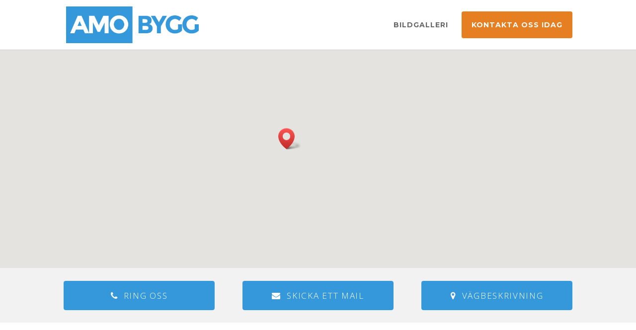

--- FILE ---
content_type: text/html; charset=UTF-8
request_url: https://amobygg.se/kontakta-oss/
body_size: 9999
content:
<!DOCTYPE html>
<html lang="en-US">
<head>
	<meta charset="UTF-8" />
<meta http-equiv="X-UA-Compatible" content="IE=edge">
	<link rel="pingback" href="https://amobygg.se/xmlrpc.php" />

	<script type="text/javascript">
		document.documentElement.className = 'js';
	</script>

	<script>var et_site_url='https://amobygg.se';var et_post_id='167';function et_core_page_resource_fallback(a,b){"undefined"===typeof b&&(b=a.sheet.cssRules&&0===a.sheet.cssRules.length);b&&(a.onerror=null,a.onload=null,a.href?a.href=et_site_url+"/?et_core_page_resource="+a.id+et_post_id:a.src&&(a.src=et_site_url+"/?et_core_page_resource="+a.id+et_post_id))}
</script><title>Kontakta oss | AMO Bygg</title>
<meta name='robots' content='max-image-preview:large' />
	<style>img:is([sizes="auto" i], [sizes^="auto," i]) { contain-intrinsic-size: 3000px 1500px }</style>
	<link rel='dns-prefetch' href='//fonts.googleapis.com' />
<link rel="alternate" type="application/rss+xml" title="AMO Bygg &raquo; Feed" href="https://amobygg.se/feed/" />
<link rel="alternate" type="application/rss+xml" title="AMO Bygg &raquo; Comments Feed" href="https://amobygg.se/comments/feed/" />
<script type="text/javascript">
/* <![CDATA[ */
window._wpemojiSettings = {"baseUrl":"https:\/\/s.w.org\/images\/core\/emoji\/16.0.1\/72x72\/","ext":".png","svgUrl":"https:\/\/s.w.org\/images\/core\/emoji\/16.0.1\/svg\/","svgExt":".svg","source":{"concatemoji":"https:\/\/amobygg.se\/wp-includes\/js\/wp-emoji-release.min.js?ver=6.8.2"}};
/*! This file is auto-generated */
!function(s,n){var o,i,e;function c(e){try{var t={supportTests:e,timestamp:(new Date).valueOf()};sessionStorage.setItem(o,JSON.stringify(t))}catch(e){}}function p(e,t,n){e.clearRect(0,0,e.canvas.width,e.canvas.height),e.fillText(t,0,0);var t=new Uint32Array(e.getImageData(0,0,e.canvas.width,e.canvas.height).data),a=(e.clearRect(0,0,e.canvas.width,e.canvas.height),e.fillText(n,0,0),new Uint32Array(e.getImageData(0,0,e.canvas.width,e.canvas.height).data));return t.every(function(e,t){return e===a[t]})}function u(e,t){e.clearRect(0,0,e.canvas.width,e.canvas.height),e.fillText(t,0,0);for(var n=e.getImageData(16,16,1,1),a=0;a<n.data.length;a++)if(0!==n.data[a])return!1;return!0}function f(e,t,n,a){switch(t){case"flag":return n(e,"\ud83c\udff3\ufe0f\u200d\u26a7\ufe0f","\ud83c\udff3\ufe0f\u200b\u26a7\ufe0f")?!1:!n(e,"\ud83c\udde8\ud83c\uddf6","\ud83c\udde8\u200b\ud83c\uddf6")&&!n(e,"\ud83c\udff4\udb40\udc67\udb40\udc62\udb40\udc65\udb40\udc6e\udb40\udc67\udb40\udc7f","\ud83c\udff4\u200b\udb40\udc67\u200b\udb40\udc62\u200b\udb40\udc65\u200b\udb40\udc6e\u200b\udb40\udc67\u200b\udb40\udc7f");case"emoji":return!a(e,"\ud83e\udedf")}return!1}function g(e,t,n,a){var r="undefined"!=typeof WorkerGlobalScope&&self instanceof WorkerGlobalScope?new OffscreenCanvas(300,150):s.createElement("canvas"),o=r.getContext("2d",{willReadFrequently:!0}),i=(o.textBaseline="top",o.font="600 32px Arial",{});return e.forEach(function(e){i[e]=t(o,e,n,a)}),i}function t(e){var t=s.createElement("script");t.src=e,t.defer=!0,s.head.appendChild(t)}"undefined"!=typeof Promise&&(o="wpEmojiSettingsSupports",i=["flag","emoji"],n.supports={everything:!0,everythingExceptFlag:!0},e=new Promise(function(e){s.addEventListener("DOMContentLoaded",e,{once:!0})}),new Promise(function(t){var n=function(){try{var e=JSON.parse(sessionStorage.getItem(o));if("object"==typeof e&&"number"==typeof e.timestamp&&(new Date).valueOf()<e.timestamp+604800&&"object"==typeof e.supportTests)return e.supportTests}catch(e){}return null}();if(!n){if("undefined"!=typeof Worker&&"undefined"!=typeof OffscreenCanvas&&"undefined"!=typeof URL&&URL.createObjectURL&&"undefined"!=typeof Blob)try{var e="postMessage("+g.toString()+"("+[JSON.stringify(i),f.toString(),p.toString(),u.toString()].join(",")+"));",a=new Blob([e],{type:"text/javascript"}),r=new Worker(URL.createObjectURL(a),{name:"wpTestEmojiSupports"});return void(r.onmessage=function(e){c(n=e.data),r.terminate(),t(n)})}catch(e){}c(n=g(i,f,p,u))}t(n)}).then(function(e){for(var t in e)n.supports[t]=e[t],n.supports.everything=n.supports.everything&&n.supports[t],"flag"!==t&&(n.supports.everythingExceptFlag=n.supports.everythingExceptFlag&&n.supports[t]);n.supports.everythingExceptFlag=n.supports.everythingExceptFlag&&!n.supports.flag,n.DOMReady=!1,n.readyCallback=function(){n.DOMReady=!0}}).then(function(){return e}).then(function(){var e;n.supports.everything||(n.readyCallback(),(e=n.source||{}).concatemoji?t(e.concatemoji):e.wpemoji&&e.twemoji&&(t(e.twemoji),t(e.wpemoji)))}))}((window,document),window._wpemojiSettings);
/* ]]> */
</script>
<meta content="Divi v.4.4.2" name="generator"/><style id='wp-emoji-styles-inline-css' type='text/css'>

	img.wp-smiley, img.emoji {
		display: inline !important;
		border: none !important;
		box-shadow: none !important;
		height: 1em !important;
		width: 1em !important;
		margin: 0 0.07em !important;
		vertical-align: -0.1em !important;
		background: none !important;
		padding: 0 !important;
	}
</style>
<link rel='stylesheet' id='wp-block-library-css' href='https://amobygg.se/wp-includes/css/dist/block-library/style.min.css?ver=6.8.2' type='text/css' media='all' />
<style id='classic-theme-styles-inline-css' type='text/css'>
/*! This file is auto-generated */
.wp-block-button__link{color:#fff;background-color:#32373c;border-radius:9999px;box-shadow:none;text-decoration:none;padding:calc(.667em + 2px) calc(1.333em + 2px);font-size:1.125em}.wp-block-file__button{background:#32373c;color:#fff;text-decoration:none}
</style>
<style id='global-styles-inline-css' type='text/css'>
:root{--wp--preset--aspect-ratio--square: 1;--wp--preset--aspect-ratio--4-3: 4/3;--wp--preset--aspect-ratio--3-4: 3/4;--wp--preset--aspect-ratio--3-2: 3/2;--wp--preset--aspect-ratio--2-3: 2/3;--wp--preset--aspect-ratio--16-9: 16/9;--wp--preset--aspect-ratio--9-16: 9/16;--wp--preset--color--black: #000000;--wp--preset--color--cyan-bluish-gray: #abb8c3;--wp--preset--color--white: #ffffff;--wp--preset--color--pale-pink: #f78da7;--wp--preset--color--vivid-red: #cf2e2e;--wp--preset--color--luminous-vivid-orange: #ff6900;--wp--preset--color--luminous-vivid-amber: #fcb900;--wp--preset--color--light-green-cyan: #7bdcb5;--wp--preset--color--vivid-green-cyan: #00d084;--wp--preset--color--pale-cyan-blue: #8ed1fc;--wp--preset--color--vivid-cyan-blue: #0693e3;--wp--preset--color--vivid-purple: #9b51e0;--wp--preset--gradient--vivid-cyan-blue-to-vivid-purple: linear-gradient(135deg,rgba(6,147,227,1) 0%,rgb(155,81,224) 100%);--wp--preset--gradient--light-green-cyan-to-vivid-green-cyan: linear-gradient(135deg,rgb(122,220,180) 0%,rgb(0,208,130) 100%);--wp--preset--gradient--luminous-vivid-amber-to-luminous-vivid-orange: linear-gradient(135deg,rgba(252,185,0,1) 0%,rgba(255,105,0,1) 100%);--wp--preset--gradient--luminous-vivid-orange-to-vivid-red: linear-gradient(135deg,rgba(255,105,0,1) 0%,rgb(207,46,46) 100%);--wp--preset--gradient--very-light-gray-to-cyan-bluish-gray: linear-gradient(135deg,rgb(238,238,238) 0%,rgb(169,184,195) 100%);--wp--preset--gradient--cool-to-warm-spectrum: linear-gradient(135deg,rgb(74,234,220) 0%,rgb(151,120,209) 20%,rgb(207,42,186) 40%,rgb(238,44,130) 60%,rgb(251,105,98) 80%,rgb(254,248,76) 100%);--wp--preset--gradient--blush-light-purple: linear-gradient(135deg,rgb(255,206,236) 0%,rgb(152,150,240) 100%);--wp--preset--gradient--blush-bordeaux: linear-gradient(135deg,rgb(254,205,165) 0%,rgb(254,45,45) 50%,rgb(107,0,62) 100%);--wp--preset--gradient--luminous-dusk: linear-gradient(135deg,rgb(255,203,112) 0%,rgb(199,81,192) 50%,rgb(65,88,208) 100%);--wp--preset--gradient--pale-ocean: linear-gradient(135deg,rgb(255,245,203) 0%,rgb(182,227,212) 50%,rgb(51,167,181) 100%);--wp--preset--gradient--electric-grass: linear-gradient(135deg,rgb(202,248,128) 0%,rgb(113,206,126) 100%);--wp--preset--gradient--midnight: linear-gradient(135deg,rgb(2,3,129) 0%,rgb(40,116,252) 100%);--wp--preset--font-size--small: 13px;--wp--preset--font-size--medium: 20px;--wp--preset--font-size--large: 36px;--wp--preset--font-size--x-large: 42px;--wp--preset--spacing--20: 0.44rem;--wp--preset--spacing--30: 0.67rem;--wp--preset--spacing--40: 1rem;--wp--preset--spacing--50: 1.5rem;--wp--preset--spacing--60: 2.25rem;--wp--preset--spacing--70: 3.38rem;--wp--preset--spacing--80: 5.06rem;--wp--preset--shadow--natural: 6px 6px 9px rgba(0, 0, 0, 0.2);--wp--preset--shadow--deep: 12px 12px 50px rgba(0, 0, 0, 0.4);--wp--preset--shadow--sharp: 6px 6px 0px rgba(0, 0, 0, 0.2);--wp--preset--shadow--outlined: 6px 6px 0px -3px rgba(255, 255, 255, 1), 6px 6px rgba(0, 0, 0, 1);--wp--preset--shadow--crisp: 6px 6px 0px rgba(0, 0, 0, 1);}:where(.is-layout-flex){gap: 0.5em;}:where(.is-layout-grid){gap: 0.5em;}body .is-layout-flex{display: flex;}.is-layout-flex{flex-wrap: wrap;align-items: center;}.is-layout-flex > :is(*, div){margin: 0;}body .is-layout-grid{display: grid;}.is-layout-grid > :is(*, div){margin: 0;}:where(.wp-block-columns.is-layout-flex){gap: 2em;}:where(.wp-block-columns.is-layout-grid){gap: 2em;}:where(.wp-block-post-template.is-layout-flex){gap: 1.25em;}:where(.wp-block-post-template.is-layout-grid){gap: 1.25em;}.has-black-color{color: var(--wp--preset--color--black) !important;}.has-cyan-bluish-gray-color{color: var(--wp--preset--color--cyan-bluish-gray) !important;}.has-white-color{color: var(--wp--preset--color--white) !important;}.has-pale-pink-color{color: var(--wp--preset--color--pale-pink) !important;}.has-vivid-red-color{color: var(--wp--preset--color--vivid-red) !important;}.has-luminous-vivid-orange-color{color: var(--wp--preset--color--luminous-vivid-orange) !important;}.has-luminous-vivid-amber-color{color: var(--wp--preset--color--luminous-vivid-amber) !important;}.has-light-green-cyan-color{color: var(--wp--preset--color--light-green-cyan) !important;}.has-vivid-green-cyan-color{color: var(--wp--preset--color--vivid-green-cyan) !important;}.has-pale-cyan-blue-color{color: var(--wp--preset--color--pale-cyan-blue) !important;}.has-vivid-cyan-blue-color{color: var(--wp--preset--color--vivid-cyan-blue) !important;}.has-vivid-purple-color{color: var(--wp--preset--color--vivid-purple) !important;}.has-black-background-color{background-color: var(--wp--preset--color--black) !important;}.has-cyan-bluish-gray-background-color{background-color: var(--wp--preset--color--cyan-bluish-gray) !important;}.has-white-background-color{background-color: var(--wp--preset--color--white) !important;}.has-pale-pink-background-color{background-color: var(--wp--preset--color--pale-pink) !important;}.has-vivid-red-background-color{background-color: var(--wp--preset--color--vivid-red) !important;}.has-luminous-vivid-orange-background-color{background-color: var(--wp--preset--color--luminous-vivid-orange) !important;}.has-luminous-vivid-amber-background-color{background-color: var(--wp--preset--color--luminous-vivid-amber) !important;}.has-light-green-cyan-background-color{background-color: var(--wp--preset--color--light-green-cyan) !important;}.has-vivid-green-cyan-background-color{background-color: var(--wp--preset--color--vivid-green-cyan) !important;}.has-pale-cyan-blue-background-color{background-color: var(--wp--preset--color--pale-cyan-blue) !important;}.has-vivid-cyan-blue-background-color{background-color: var(--wp--preset--color--vivid-cyan-blue) !important;}.has-vivid-purple-background-color{background-color: var(--wp--preset--color--vivid-purple) !important;}.has-black-border-color{border-color: var(--wp--preset--color--black) !important;}.has-cyan-bluish-gray-border-color{border-color: var(--wp--preset--color--cyan-bluish-gray) !important;}.has-white-border-color{border-color: var(--wp--preset--color--white) !important;}.has-pale-pink-border-color{border-color: var(--wp--preset--color--pale-pink) !important;}.has-vivid-red-border-color{border-color: var(--wp--preset--color--vivid-red) !important;}.has-luminous-vivid-orange-border-color{border-color: var(--wp--preset--color--luminous-vivid-orange) !important;}.has-luminous-vivid-amber-border-color{border-color: var(--wp--preset--color--luminous-vivid-amber) !important;}.has-light-green-cyan-border-color{border-color: var(--wp--preset--color--light-green-cyan) !important;}.has-vivid-green-cyan-border-color{border-color: var(--wp--preset--color--vivid-green-cyan) !important;}.has-pale-cyan-blue-border-color{border-color: var(--wp--preset--color--pale-cyan-blue) !important;}.has-vivid-cyan-blue-border-color{border-color: var(--wp--preset--color--vivid-cyan-blue) !important;}.has-vivid-purple-border-color{border-color: var(--wp--preset--color--vivid-purple) !important;}.has-vivid-cyan-blue-to-vivid-purple-gradient-background{background: var(--wp--preset--gradient--vivid-cyan-blue-to-vivid-purple) !important;}.has-light-green-cyan-to-vivid-green-cyan-gradient-background{background: var(--wp--preset--gradient--light-green-cyan-to-vivid-green-cyan) !important;}.has-luminous-vivid-amber-to-luminous-vivid-orange-gradient-background{background: var(--wp--preset--gradient--luminous-vivid-amber-to-luminous-vivid-orange) !important;}.has-luminous-vivid-orange-to-vivid-red-gradient-background{background: var(--wp--preset--gradient--luminous-vivid-orange-to-vivid-red) !important;}.has-very-light-gray-to-cyan-bluish-gray-gradient-background{background: var(--wp--preset--gradient--very-light-gray-to-cyan-bluish-gray) !important;}.has-cool-to-warm-spectrum-gradient-background{background: var(--wp--preset--gradient--cool-to-warm-spectrum) !important;}.has-blush-light-purple-gradient-background{background: var(--wp--preset--gradient--blush-light-purple) !important;}.has-blush-bordeaux-gradient-background{background: var(--wp--preset--gradient--blush-bordeaux) !important;}.has-luminous-dusk-gradient-background{background: var(--wp--preset--gradient--luminous-dusk) !important;}.has-pale-ocean-gradient-background{background: var(--wp--preset--gradient--pale-ocean) !important;}.has-electric-grass-gradient-background{background: var(--wp--preset--gradient--electric-grass) !important;}.has-midnight-gradient-background{background: var(--wp--preset--gradient--midnight) !important;}.has-small-font-size{font-size: var(--wp--preset--font-size--small) !important;}.has-medium-font-size{font-size: var(--wp--preset--font-size--medium) !important;}.has-large-font-size{font-size: var(--wp--preset--font-size--large) !important;}.has-x-large-font-size{font-size: var(--wp--preset--font-size--x-large) !important;}
:where(.wp-block-post-template.is-layout-flex){gap: 1.25em;}:where(.wp-block-post-template.is-layout-grid){gap: 1.25em;}
:where(.wp-block-columns.is-layout-flex){gap: 2em;}:where(.wp-block-columns.is-layout-grid){gap: 2em;}
:root :where(.wp-block-pullquote){font-size: 1.5em;line-height: 1.6;}
</style>
<link rel='stylesheet' id='divi-style-css' href='https://amobygg.se/wp-content/themes/Divi/style.css?ver=4.4.2' type='text/css' media='all' />
<link rel='stylesheet' id='et-builder-googlefonts-cached-css' href='https://fonts.googleapis.com/css?family=Montserrat%3A100%2C100italic%2C200%2C200italic%2C300%2C300italic%2Cregular%2Citalic%2C500%2C500italic%2C600%2C600italic%2C700%2C700italic%2C800%2C800italic%2C900%2C900italic&#038;ver=6.8.2#038;subset=cyrillic,cyrillic-ext,latin,latin-ext,vietnamese' type='text/css' media='all' />
<link rel='stylesheet' id='dashicons-css' href='https://amobygg.se/wp-includes/css/dashicons.min.css?ver=6.8.2' type='text/css' media='all' />
<link rel='stylesheet' id='fontawesome-css' href='//maxcdn.bootstrapcdn.com/font-awesome/4.3.0/css/font-awesome.min.css?ver=4.3.0' type='text/css' media='all' />
<link rel='stylesheet' id='mbp-button-css' href='https://amobygg.se/wp-content/plugins/mango-buttons-pro/public/style/mb-button.css?ver=1.2.8' type='text/css' media='all' />
<script type="text/javascript" src="https://amobygg.se/wp-includes/js/jquery/jquery.min.js?ver=3.7.1" id="jquery-core-js"></script>
<script type="text/javascript" src="https://amobygg.se/wp-includes/js/jquery/jquery-migrate.min.js?ver=3.4.1" id="jquery-migrate-js"></script>
<script type="text/javascript" src="https://amobygg.se/wp-content/themes/Divi/core/admin/js/es6-promise.auto.min.js?ver=6.8.2" id="es6-promise-js"></script>
<script type="text/javascript" id="et-core-api-spam-recaptcha-js-extra">
/* <![CDATA[ */
var et_core_api_spam_recaptcha = {"site_key":"","page_action":{"action":"kontakta_oss"}};
/* ]]> */
</script>
<script type="text/javascript" src="https://amobygg.se/wp-content/themes/Divi/core/admin/js/recaptcha.js?ver=6.8.2" id="et-core-api-spam-recaptcha-js"></script>
<script type="text/javascript" id="mangobuttonspro-js-extra">
/* <![CDATA[ */
var mbp_button_styles = {"basic":"[{\"name\":\"Flat\",\"settings\":{\"primaryColor\":\"#2bc470\",\"secondaryColor\":\"#2bc470\",\"backgroundStyle\":\"solid\",\"borderStyle\":\"none\",\"textFont\":\"Open Sans\",\"textFontWeight\":300,\"lineHeight\":1.5,\"letterSpacing\":0.1}},\n\t\t\t{\"name\":\"Raised\",\"settings\":{\"primaryColor\":\"#2bc470\",\"secondaryColor\":\"#2bc470\",\"backgroundStyle\":\"solid\",\"borderStyle\":\"bottom\",\"textFont\":\"Open Sans\",\"textFontWeight\":400,\"lineHeight\":1.5,\"letterSpacing\":0.05}},\n\t\t\t{\"name\":\"Bordered\",\"settings\":{\"primaryColor\":\"#2bc470\",\"secondaryColor\":\"#2bc470\",\"backgroundStyle\":\"solid\",\"borderStyle\":\"thick\",\"textFont\":\"Open Sans\",\"textFontWeight\":400,\"lineHeight\":1.5,\"letterSpacing\":0.05}},\n\t\t\t{\"name\":\"Glass\",\"settings\":{\"primaryColor\":\"#2bc470\",\"secondaryColor\":\"#18a357\",\"backgroundStyle\":\"lineargloss\",\"borderStyle\":\"none\",\"textFont\":\"Open Sans\",\"textFontWeight\":300,\"lineHeight\":1.5,\"letterSpacing\":0.1}},\n\t\t\t{\"name\":\"Reversed\",\"settings\":{\"primaryColor\":\"#259E5C\",\"secondaryColor\":\"#2bc470\",\"backgroundStyle\":\"lineargradient\",\"borderStyle\":\"thin\",\"textFont\":\"Open Sans\",\"textFontWeight\":300,\"lineHeight\":1.5,\"letterSpacing\":0.1}},\n\t\t\t{\"name\":\"Traditional\",\"settings\":{\"primaryColor\":\"#2bc470\",\"secondaryColor\":\"#259E5C\",\"backgroundStyle\":\"lineargradient\",\"borderStyle\":\"thick\",\"textFont\":\"Open Sans\",\"textFontWeight\":400,\"lineHeight\":1.5,\"letterSpacing\":0.05}}\n\t\t\t]","premium":"[{\"name\":\"RUBY\",\"settings\":{\"primaryColor\":\"#C42B42\",\"secondaryColor\":\"#DF2C55\",\"backgroundStyle\":\"angledgloss\",\"borderStyle\":\"bottom\",\"textFont\":\"Raleway\",\"textFontWeight\":300,\"lineHeight\":1.5,\"letterSpacing\":0.15}},\n\t\t\t{\"name\":\"REDHOT\",\"settings\":{\"primaryColor\":\"#C42B42\",\"secondaryColor\":\"#FF174D\",\"backgroundStyle\":\"angledgradient\",\"borderStyle\":\"none\",\"textFont\":\"Raleway\",\"textFontWeight\":300,\"lineHeight\":1.5,\"letterSpacing\":0.25}},\n\t\t\t{\"name\":\"LADYBUG\",\"settings\":{\"primaryColor\":\"#DB4621\",\"secondaryColor\":\"#c53f1e\",\"backgroundStyle\":\"outline\",\"borderStyle\":\"none\",\"textFont\":\"Maven Pro\",\"textFontWeight\":400,\"lineHeight\":1.5,\"letterSpacing\":0.15}},\n\t\t\t{\"name\":\"GRAPEFRUIT\",\"settings\":{\"primaryColor\":\"#DE2C2C\",\"secondaryColor\":\"#FA5D41\",\"backgroundStyle\":\"angledgradient\",\"borderStyle\":\"thin\",\"textFont\":\"Lato\",\"textFontWeight\":400,\"lineHeight\":1.5,\"letterSpacing\":0.15}},\n\t\t\t{\"name\":\"RISE\",\"settings\":{\"primaryColor\":\"#F70031\",\"secondaryColor\":\"#F5aF00\",\"backgroundStyle\":\"angledgradient\",\"borderStyle\":\"bottom\",\"textFont\":\"Lato\",\"textFontWeight\":400,\"lineHeight\":1.5,\"letterSpacing\":0.15}},\n\t\t\t{\"name\":\"CITRUS\",\"settings\":{\"primaryColor\":\"#F75E00\",\"secondaryColor\":\"#C4372B\",\"backgroundStyle\":\"angledgradient\",\"borderStyle\":\"bottom\",\"textFont\":\"Lato\",\"textFontWeight\":400,\"lineHeight\":1.5,\"letterSpacing\":0.15}},\n\t\t\t{\"name\":\"PAPAYA\",\"settings\":{\"primaryColor\":\"#FA5846\",\"secondaryColor\":\"#F7BE00\",\"backgroundStyle\":\"angledgloss\",\"borderStyle\":\"none\",\"textFont\":\"Quicksand\",\"textFontWeight\":400,\"lineHeight\":1.5,\"letterSpacing\":0.15}},\n\t\t\t{\"name\":\"Sorbet\",\"settings\":{\"primaryColor\":\"#A3378C\",\"secondaryColor\":\"#E67865\",\"backgroundStyle\":\"angledgradient\",\"borderStyle\":\"none\",\"textFont\":\"Raleway\",\"textFontWeight\":100,\"lineHeight\":1.5,\"letterSpacing\":0}},\n\t\t\t{\"name\":\"VOGUE\",\"settings\":{\"primaryColor\":\"#8C0F77\",\"secondaryColor\":\"#F700BA\",\"backgroundStyle\":\"angledgradient\",\"borderStyle\":\"bottom\",\"textFont\":\"Raleway\",\"textFontWeight\":300,\"lineHeight\":1.5,\"letterSpacing\":0.15}},\n\t\t\t{\"name\":\"NEBULA\",\"settings\":{\"primaryColor\":\"#E01447\",\"secondaryColor\":\"#A61F8F\",\"backgroundStyle\":\"angledgradient\",\"borderStyle\":\"thin\",\"textFont\":\"Quicksand\",\"textFontWeight\":400,\"lineHeight\":1.5,\"letterSpacing\":0.2}},\n\t\t\t{\"name\":\"GRAVITY\",\"settings\":{\"primaryColor\":\"#5953a0\",\"secondaryColor\":\"#a32a8d\",\"backgroundStyle\":\"angledgradient\",\"borderStyle\":\"bottom\",\"textFont\":\"Lato\",\"textFontWeight\":400,\"lineHeight\":1.5,\"letterSpacing\":0.20}},\n\t\t\t{\"name\":\"SPACE\",\"settings\":{\"primaryColor\":\"#282456\",\"secondaryColor\":\"#5953a0\",\"backgroundStyle\":\"angledgradient\",\"borderStyle\":\"bottom\",\"textFont\":\"Varela Round\",\"textFontWeight\":400,\"lineHeight\":1.5,\"letterSpacing\":0.5}},\n\t\t\t{\"name\":\"PACIFIC\",\"settings\":{\"primaryColor\":\"#2F50D4\",\"secondaryColor\":\"#4D72AB\",\"backgroundStyle\":\"angledgradient\",\"borderStyle\":\"none\",\"textFont\":\"Poiret One\",\"textFontWeight\":400,\"lineHeight\":1.5,\"letterSpacing\":0.10}},\n\t\t\t{\"name\":\"SAPPHIRE\",\"settings\":{\"primaryColor\":\"#2B5EC4\",\"secondaryColor\":\"#2CA0DE\",\"backgroundStyle\":\"angledgloss\",\"borderStyle\":\"bottom\",\"textFont\":\"Raleway\",\"textFontWeight\":300,\"lineHeight\":1.5,\"letterSpacing\":0.15}},\n\t\t\t{\"name\":\"SHATTER\",\"settings\":{\"primaryColor\":\"#2ba3c4\",\"secondaryColor\":\"#1FCAB6\",\"backgroundStyle\":\"angledgloss\",\"borderStyle\":\"bottom\",\"textFont\":\"Lato\",\"textFontWeight\":400,\"lineHeight\":1.5,\"letterSpacing\":0.15}},\n\t\t\t{\"name\":\"Breeze\",\"settings\":{\"primaryColor\":\"#2ba3c4\",\"secondaryColor\":\"#2cafde\",\"backgroundStyle\":\"outline\",\"borderStyle\":\"none\",\"textFont\":\"Open Sans\",\"textFontWeight\":400,\"lineHeight\":1.5,\"letterSpacing\":0}},\n\t\t\t{\"name\":\"OCEAN\",\"settings\":{\"primaryColor\":\"#2ba3c4\",\"secondaryColor\":\"#06C1C8\",\"backgroundStyle\":\"lineargradient\",\"borderStyle\":\"bottom\",\"textFont\":\"Open Sans\",\"textFontWeight\":400,\"lineHeight\":1.5,\"letterSpacing\":0}},\n\t\t\t{\"name\":\"FROZEN\",\"settings\":{\"primaryColor\":\"#2ba3c4\",\"secondaryColor\":\"#94F2E7\",\"backgroundStyle\":\"angledgradient\",\"borderStyle\":\"bottom\",\"textFont\":\"Lato\",\"textFontWeight\":400,\"lineHeight\":1.5,\"letterSpacing\":0.15}},\n\t\t\t{\"name\":\"CLOUD9\",\"settings\":{\"primaryColor\":\"#95E5E8\",\"secondaryColor\":\"#4ad8ff\",\"backgroundStyle\":\"angledgradient\",\"borderStyle\":\"none\",\"textFont\":\"Montserrat\",\"textFontWeight\":400,\"lineHeight\":1.5,\"letterSpacing\":0}},\n\t\t\t{\"name\":\"WASHOUT\",\"settings\":{\"primaryColor\":\"#6AC3D9\",\"secondaryColor\":\"#5fb0c3\",\"backgroundStyle\":\"outline\",\"borderStyle\":\"none\",\"textFont\":\"Maven Pro\",\"textFontWeight\":400,\"lineHeight\":1.5,\"letterSpacing\":0.15}},\n\t\t\t{\"name\":\"REEF\",\"settings\":{\"primaryColor\":\"#1BCCA3\",\"secondaryColor\":\"#2BB5C4\",\"backgroundStyle\":\"angledgradient\",\"borderStyle\":\"none\",\"textFont\":\"Montserrat\",\"textFontWeight\":400,\"lineHeight\":1.5,\"letterSpacing\":0.15}},\n\t\t\t{\"name\":\"Spruce\",\"settings\":{\"primaryColor\":\"#199e55\",\"secondaryColor\":\"#1BB591\",\"backgroundStyle\":\"angledgradient\",\"borderStyle\":\"bottom\",\"textFont\":\"Lato\",\"textFontWeight\":300,\"lineHeight\":1.5,\"letterSpacing\":0.15}},\n\t\t\t{\"name\":\"FRESH\",\"settings\":{\"primaryColor\":\"#2BC470\",\"secondaryColor\":\"#1BB591\",\"backgroundStyle\":\"outline\",\"borderStyle\":\"none\",\"textFont\":\"Maven Pro\",\"textFontWeight\":400,\"lineHeight\":1.5,\"letterSpacing\":0.15}},\n\t\t\t{\"name\":\"MONOPOLY\",\"settings\":{\"primaryColor\":\"#52BA25\",\"secondaryColor\":\"#09DB95\",\"backgroundStyle\":\"solid\",\"borderStyle\":\"bottom\",\"textFont\":\"Raleway\",\"textFontWeight\":400,\"lineHeight\":1.5,\"letterSpacing\":0.15}},\n\t\t\t{\"name\":\"EMERALD\",\"settings\":{\"primaryColor\":\"#1ea629\",\"secondaryColor\":\"#57c73e\",\"backgroundStyle\":\"angledgloss\",\"borderStyle\":\"bottom\",\"textFont\":\"Raleway\",\"textFontWeight\":300,\"lineHeight\":1.5,\"letterSpacing\":0.15}},\n\t\t\t{\"name\":\"Margarita\",\"settings\":{\"primaryColor\":\"#50CC49\",\"secondaryColor\":\"#A5DE21\",\"backgroundStyle\":\"angledgradient\",\"borderStyle\":\"none\",\"textFont\":\"Cabin\",\"textFontWeight\":400,\"lineHeight\":1.5,\"letterSpacing\":0.05}},\n\t\t\t\n\t\t\t{\"name\":\"NEON\",\"settings\":{\"primaryColor\":\"#89DB04\",\"secondaryColor\":\"#7bc504\",\"backgroundStyle\":\"outline\",\"borderStyle\":\"none\",\"textFont\":\"Cabin\",\"textFontWeight\":400,\"lineHeight\":1.5,\"letterSpacing\":0.1}},\n\t\t\t\n\t\t\t{\"name\":\"LEMONADE\",\"settings\":{\"primaryColor\":\"#F7AD00\",\"secondaryColor\":\"#DBDE26\",\"backgroundStyle\":\"angledgradient\",\"borderStyle\":\"bottom\",\"textFont\":\"Ubuntu\",\"textFontWeight\":400,\"lineHeight\":1.5,\"letterSpacing\":0.15}},\n\t\t\t{\"name\":\"Sunshine\",\"settings\":{\"primaryColor\":\"#FCE00A\",\"secondaryColor\":\"#D15E00\",\"backgroundStyle\":\"angledgradient\",\"borderStyle\":\"none\",\"textFont\":\"Comfortaa\",\"textFontWeight\":300,\"lineHeight\":1.5,\"letterSpacing\":0.05}},\n\t\t\t\n\t\t\t{\"name\":\"SILVER\",\"settings\":{\"primaryColor\":\"#757575\",\"secondaryColor\":\"#BABAB8\",\"backgroundStyle\":\"angledgradient\",\"borderStyle\":\"thick\",\"textFont\":\"Maven Pro\",\"textFontWeight\":400,\"lineHeight\":1.5,\"letterSpacing\":0.15}},\n\t\t\t{\"name\":\"GOLD\",\"settings\":{\"primaryColor\":\"#A38912\",\"secondaryColor\":\"#EDCD18\",\"backgroundStyle\":\"angledgradient\",\"borderStyle\":\"thick\",\"textFont\":\"Maven Pro\",\"textFontWeight\":400,\"lineHeight\":1.5,\"letterSpacing\":0.15}},\n\t\t\t{\"name\":\"PLATINUM\",\"settings\":{\"primaryColor\":\"#647D75\",\"secondaryColor\":\"#B0C7D1\",\"backgroundStyle\":\"angledgradient\",\"borderStyle\":\"thick\",\"textFont\":\"Maven Pro\",\"textFontWeight\":400,\"lineHeight\":1.5,\"letterSpacing\":0.15}},\n\t\t\t\n\t\t\t{\"name\":\"DIAMOND\",\"settings\":{\"primaryColor\":\"#ABABAB\",\"secondaryColor\":\"#CFCFCF\",\"backgroundStyle\":\"angledgloss\",\"borderStyle\":\"bottom\",\"textFont\":\"Raleway\",\"textFontWeight\":300,\"lineHeight\":1.5,\"letterSpacing\":0.15}},\n\t\t\t{\"name\":\"ALUMINUM\",\"settings\":{\"primaryColor\":\"#999999\",\"secondaryColor\":\"#888888\",\"backgroundStyle\":\"lineargloss\",\"borderStyle\":\"bottom\",\"textFont\":\"Quicksand\",\"textFontWeight\":400,\"lineHeight\":1.5,\"letterSpacing\":0.25}},\n\t\t\t{\"name\":\"CUBE\",\"settings\":{\"primaryColor\":\"#000000\",\"secondaryColor\":\"#8A8A94\",\"backgroundStyle\":\"outline\",\"borderStyle\":\"none\",\"textFont\":\"Jura\",\"textFontWeight\":600,\"lineHeight\":1.5,\"letterSpacing\":0.25}},\n\t\t\t{\"name\":\"Oblivion\",\"settings\":{\"primaryColor\":\"#000000\",\"secondaryColor\":\"#6C6C73\",\"backgroundStyle\":\"angledgradient\",\"borderStyle\":\"thin\",\"textFont\":\"Lato\",\"textFontWeight\":100,\"lineHeight\":1.5,\"letterSpacing\":0.1}}\n\t\t\t\n\t\t\t]","custom":"[]"};
var mbp_settings = {"extended_language_support":"disable"};
/* ]]> */
</script>
<script type="text/javascript" src="https://amobygg.se/wp-content/plugins/mango-buttons-pro/public/js/mbp.js?ver=1.2.8" id="mangobuttonspro-js"></script>
<link rel="https://api.w.org/" href="https://amobygg.se/wp-json/" /><link rel="alternate" title="JSON" type="application/json" href="https://amobygg.se/wp-json/wp/v2/pages/167" /><link rel="EditURI" type="application/rsd+xml" title="RSD" href="https://amobygg.se/xmlrpc.php?rsd" />
<meta name="generator" content="WordPress 6.8.2" />
<link rel="canonical" href="https://amobygg.se/kontakta-oss/" />
<link rel='shortlink' href='https://amobygg.se/?p=167' />
<link rel="alternate" title="oEmbed (JSON)" type="application/json+oembed" href="https://amobygg.se/wp-json/oembed/1.0/embed?url=https%3A%2F%2Famobygg.se%2Fkontakta-oss%2F" />
<link rel="alternate" title="oEmbed (XML)" type="text/xml+oembed" href="https://amobygg.se/wp-json/oembed/1.0/embed?url=https%3A%2F%2Famobygg.se%2Fkontakta-oss%2F&#038;format=xml" />
<meta name="viewport" content="width=device-width, initial-scale=1.0, maximum-scale=1.0, user-scalable=0" /><link rel="icon" href="https://amobygg.se/wp-content/uploads/2024/04/AMO_FC_512x512-150x150.jpg" sizes="32x32" />
<link rel="icon" href="https://amobygg.se/wp-content/uploads/2024/04/AMO_FC_512x512-300x300.jpg" sizes="192x192" />
<link rel="apple-touch-icon" href="https://amobygg.se/wp-content/uploads/2024/04/AMO_FC_512x512-300x300.jpg" />
<meta name="msapplication-TileImage" content="https://amobygg.se/wp-content/uploads/2024/04/AMO_FC_512x512-300x300.jpg" />
<link rel="stylesheet" id="et-core-unified-167-cached-inline-styles" href="https://amobygg.se/wp-content/et-cache/167/et-core-unified-167-17637255301231.min.css" onerror="et_core_page_resource_fallback(this, true)" onload="et_core_page_resource_fallback(this)" /></head>
<body class="wp-singular page-template-default page page-id-167 wp-theme-Divi et_button_icon_visible et_button_custom_icon et_pb_button_helper_class et_fixed_nav et_show_nav et_primary_nav_dropdown_animation_fade et_secondary_nav_dropdown_animation_fade et_header_style_left et_pb_footer_columns4 et_cover_background et_pb_gutter osx et_pb_gutters3 et_pb_pagebuilder_layout et_no_sidebar et_divi_theme et-db et_minified_js et_minified_css">
	<div id="page-container">

	
	
			<header id="main-header" data-height-onload="85">
			<div class="container clearfix et_menu_container">
							<div class="logo_container">
					<span class="logo_helper"></span>
					<a href="https://amobygg.se/">
						<img src="https://amobygg.se/wp-content/uploads/2016/05/amo-bygg-temp-logo.png" alt="AMO Bygg" id="logo" data-height-percentage="74" />
					</a>
				</div>
							<div id="et-top-navigation" data-height="85" data-fixed-height="85">
											<nav id="top-menu-nav">
						<ul id="top-menu" class="nav"><li id="menu-item-200" class="menu-item menu-item-type-post_type menu-item-object-page menu-item-200"><a href="https://amobygg.se/bildgalleri/">Bildgalleri</a></li>
<li id="menu-item-164" class="nav-cta menu-item menu-item-type-custom menu-item-object-custom menu-item-164"><a href="http://www.amobygg.se/kontakta-oss/">Kontakta oss idag</a></li>
</ul>						</nav>
					
					
					
					
					<div id="et_mobile_nav_menu">
				<div class="mobile_nav closed">
					<span class="select_page">Select Page</span>
					<span class="mobile_menu_bar mobile_menu_bar_toggle"></span>
				</div>
			</div>				</div> <!-- #et-top-navigation -->
			</div> <!-- .container -->
			<div class="et_search_outer">
				<div class="container et_search_form_container">
					<form role="search" method="get" class="et-search-form" action="https://amobygg.se/">
					<input type="search" class="et-search-field" placeholder="Search &hellip;" value="" name="s" title="Search for:" />					</form>
					<span class="et_close_search_field"></span>
				</div>
			</div>
		</header> <!-- #main-header -->
			<div id="et-main-area">
	
<div id="main-content">


			
				<article id="post-167" class="post-167 page type-page status-publish hentry">

				
					<div class="entry-content">
					<div id="et-boc" class="et-boc">
			
		<div class="et-l et-l--post">
			<div class="et_builder_inner_content et_pb_gutters3">
		<div class="et_pb_section et_pb_section_0 et_pb_fullwidth_section et_section_regular" >
				
				
				
				
					<div class="et_pb_module et_pb_fullwidth_map_0 et_pb_map_container">
				
				
				<div class="et_pb_map" data-center-lat="56.96429297375113" data-center-lng="15.70958781249999" data-zoom="11" data-mouse-wheel="off" data-mobile-dragging="on"></div>
				<div class="et_pb_map_pin" data-lat="56.97145140000001" data-lng="15.66564249999999" data-title="AMO Bygg">
				<h3 style="margin-top:10px">AMO Bygg</h3>
				<div class="infowindow"> </div>
			</div>
			</div>
				
				
			</div> <!-- .et_pb_section --><div class="et_pb_section et_pb_section_1 et_pb_with_background et_section_regular" >
				
				
				
				
					<div class="et_pb_row et_pb_row_0">
				<div class="et_pb_column et_pb_column_1_3 et_pb_column_0  et_pb_css_mix_blend_mode_passthrough">
				
				
				<div class="et_pb_module et_pb_text et_pb_text_0  et_pb_text_align_center et_pb_bg_layout_light">
				
				
				<div class="et_pb_text_inner"><a id="mb-6045d9" class="mb-button mb-size-default mb-corners-default " href="tel:048161722" style="background-color: #3498db;" mb-data-primary-color="#3498DB" mb-data-secondary-color="#2f89c5" mb-data-background-style="solid" mb-data-border-style="none" mb-data-text-font="Open Sans" mb-data-text-font-weight="300" mb-data-line-height="1.5" mb-data-letter-spacing="0.1" mb-data-button-width-type="Full Width" mb-data-button-width-amount="300px"><i class="fa fa-phone"></i>  RING OSS</a></div>
			</div> <!-- .et_pb_text -->
			</div> <!-- .et_pb_column --><div class="et_pb_column et_pb_column_1_3 et_pb_column_1  et_pb_css_mix_blend_mode_passthrough">
				
				
				<div class="et_pb_module et_pb_text et_pb_text_1  et_pb_text_align_center et_pb_bg_layout_light">
				
				
				<div class="et_pb_text_inner"><a id="mb-8223f2" class="mb-button mb-size-default mb-corners-default " href="mailto:marcus@amobygg.se" style="background-color: #3498db;" mb-data-primary-color="#3498DB" mb-data-secondary-color="#2f89c5" mb-data-background-style="solid" mb-data-border-style="none" mb-data-text-font="Open Sans" mb-data-text-font-weight="300" mb-data-line-height="1.5" mb-data-letter-spacing="0.1" mb-data-button-width-type="Full Width" mb-data-button-width-amount="300px"><i class="fa fa-envelope"></i>  SKICKA ETT MAIL</a></div>
			</div> <!-- .et_pb_text -->
			</div> <!-- .et_pb_column --><div class="et_pb_column et_pb_column_1_3 et_pb_column_2  et_pb_css_mix_blend_mode_passthrough et-last-child">
				
				
				<div class="et_pb_module et_pb_text et_pb_text_2  et_pb_text_align_center et_pb_bg_layout_light">
				
				
				<div class="et_pb_text_inner"><a id="mb-e988b4" class="mb-button mb-size-default mb-corners-default " href="https://www.google.se/maps/dir//Aspv%C3%A4gen+13,+360+75+Alstermo/@56.9714543,15.6634538,17z/data=!4m16!1m7!3m6!1s0x4657a105eb8199f1:0x4cfb7b9488cbd267!2sAspv%C3%A4gen+13,+360+75+Alstermo!3b1!8m2!3d56.9714514!4d15.6656425!4m7!1m0!1m5!1m1!1s0x4657a105eb8199f1:0x4cfb7b9488cbd267!2m2!1d15.6656425!2d56.9714514" style="background-color: #3498db;" mb-data-primary-color="#3498DB" mb-data-secondary-color="#2f89c5" mb-data-background-style="solid" mb-data-border-style="none" mb-data-text-font="Open Sans" mb-data-text-font-weight="300" mb-data-line-height="1.5" mb-data-letter-spacing="0.1" mb-data-button-width-type="Full Width" mb-data-button-width-amount="300px"><i class="fa fa-map-marker"></i>  VÄGBESKRIVNING</a></div>
			</div> <!-- .et_pb_text -->
			</div> <!-- .et_pb_column -->
				
				
			</div> <!-- .et_pb_row -->
				
				
			</div> <!-- .et_pb_section --><div class="et_pb_section et_pb_section_2 et_section_regular" >
				
				
				
				
					<div class="et_pb_row et_pb_row_1">
				<div class="et_pb_column et_pb_column_1_3 et_pb_column_3  et_pb_css_mix_blend_mode_passthrough">
				
				
				<div class="et_pb_module et_pb_text et_pb_text_3  et_pb_text_align_left et_pb_bg_layout_light">
				
				
				<div class="et_pb_text_inner"><h3>Kontaktuppgifter</h3></div>
			</div> <!-- .et_pb_text --><div class="et_pb_module et_pb_blurb et_pb_blurb_0  et_pb_text_align_left  et_pb_blurb_position_left et_pb_bg_layout_light">
				
				
				<div class="et_pb_blurb_content">
					<div class="et_pb_main_blurb_image"><span class="et_pb_image_wrap"><span class="et-waypoint et_pb_animation_off et-pb-icon">&#xe090;</span></span></div>
					<div class="et_pb_blurb_container">
						<h4 class="et_pb_module_header"><span>Telefon</span></h4>
						<div class="et_pb_blurb_description">Marcus Gustavsson<br />
070-251 88 29<br />
Mikael Karlsson<br />
070-247 75 70</div>
					</div>
				</div> <!-- .et_pb_blurb_content -->
			</div> <!-- .et_pb_blurb --><div class="et_pb_module et_pb_blurb et_pb_blurb_1  et_pb_text_align_left  et_pb_blurb_position_left et_pb_bg_layout_light">
				
				
				<div class="et_pb_blurb_content">
					<div class="et_pb_main_blurb_image"><span class="et_pb_image_wrap"><span class="et-waypoint et_pb_animation_off et-pb-icon">&#xe076;</span></span></div>
					<div class="et_pb_blurb_container">
						<h4 class="et_pb_module_header"><span>Maila</span></h4>
						<div class="et_pb_blurb_description">marcus@amobygg.se<br />
mikael@amobygg.se</div>
					</div>
				</div> <!-- .et_pb_blurb_content -->
			</div> <!-- .et_pb_blurb --><div class="et_pb_module et_pb_blurb et_pb_blurb_2  et_pb_text_align_left  et_pb_blurb_position_left et_pb_bg_layout_light">
				
				
				<div class="et_pb_blurb_content">
					<div class="et_pb_main_blurb_image"><span class="et_pb_image_wrap"><span class="et-waypoint et_pb_animation_off et-pb-icon">&#xe081;</span></span></div>
					<div class="et_pb_blurb_container">
						<h4 class="et_pb_module_header"><span>Adress</span></h4>
						<div class="et_pb_blurb_description">Aspvägen 13<br />
364 43 Alstermo</div>
					</div>
				</div> <!-- .et_pb_blurb_content -->
			</div> <!-- .et_pb_blurb -->
			</div> <!-- .et_pb_column --><div class="et_pb_column et_pb_column_2_3 et_pb_column_4  et_pb_css_mix_blend_mode_passthrough et-last-child">
				
				
				
			<div id="et_pb_contact_form_0" class="et_pb_module et_pb_contact_form_0 et_pb_contact_form_container clearfix" data-form_unique_num="0">
				
				
				<h1 class="et_pb_contact_main_title">Skicka ett mail: </h1>
				<div class="et-pb-contact-message"></div>
				
				<div class="et_pb_contact">
					<form class="et_pb_contact_form clearfix" method="post" action="https://amobygg.se/kontakta-oss/">
						<p class="et_pb_contact_field et_pb_contact_field_0 et_pb_contact_field_half" data-id="namn" data-type="input">
				
				
				<label for="et_pb_contact_namn_0" class="et_pb_contact_form_label">Namn</label>
				<input type="text" id="et_pb_contact_namn_0" class="input" value="" name="et_pb_contact_namn_0" data-required_mark="required" data-field_type="input" data-original_id="namn" placeholder="Namn">
			</p><p class="et_pb_contact_field et_pb_contact_field_1 et_pb_contact_field_half et_pb_contact_field_last" data-id="e-post" data-type="email">
				
				
				<label for="et_pb_contact_e-post_0" class="et_pb_contact_form_label">E-post adress</label>
				<input type="text" id="et_pb_contact_e-post_0" class="input" value="" name="et_pb_contact_e-post_0" data-required_mark="required" data-field_type="email" data-original_id="e-post" placeholder="E-post adress">
			</p><p class="et_pb_contact_field et_pb_contact_field_2 et_pb_contact_field_last" data-id="meddelande" data-type="text">
				
				
				<label for="et_pb_contact_meddelande_0" class="et_pb_contact_form_label">Meddelande</label>
				<textarea name="et_pb_contact_meddelande_0" id="et_pb_contact_meddelande_0" class="et_pb_contact_message input" data-required_mark="required" data-field_type="text" data-original_id="meddelande" placeholder="Meddelande"></textarea>
			</p>
						<input type="hidden" value="et_contact_proccess" name="et_pb_contactform_submit_0"/>
						<div class="et_contact_bottom_container">
							
							<button type="submit" name="et_builder_submit_button" class="et_pb_contact_submit et_pb_button">Submit</button>
						</div>
						<input type="hidden" id="_wpnonce-et-pb-contact-form-submitted-0" name="_wpnonce-et-pb-contact-form-submitted-0" value="ca89d668d4" /><input type="hidden" name="_wp_http_referer" value="/kontakta-oss/" />
					</form>
				</div> <!-- .et_pb_contact -->
			</div> <!-- .et_pb_contact_form_container -->
			
			</div> <!-- .et_pb_column -->
				
				
			</div> <!-- .et_pb_row -->
				
				
			</div> <!-- .et_pb_section -->		</div><!-- .et_builder_inner_content -->
	</div><!-- .et-l -->
	
			
		</div><!-- #et-boc -->
							</div> <!-- .entry-content -->

				
				</article> <!-- .et_pb_post -->

			

</div> <!-- #main-content -->


			<footer id="main-footer">
				
<div class="container">
    <div id="footer-widgets" class="clearfix">
		<div class="footer-widget"><div id="text-3" class="fwidget et_pb_widget widget_text">			<div class="textwidget"><p><img src="http://www.amobygg.se/wp-content/uploads/2016/06/amo-logo-white.png"></p>
</div>
		</div> <!-- end .fwidget --></div> <!-- end .footer-widget --><div class="footer-widget"><div id="text-5" class="fwidget et_pb_widget widget_text">			<div class="textwidget"><p><strong>Adress</strong><br />
Aspvägen 13<br />
364 43 Alstermo</p>
</div>
		</div> <!-- end .fwidget --></div> <!-- end .footer-widget --><div class="footer-widget"><div id="text-4" class="fwidget et_pb_widget widget_text">			<div class="textwidget"><p><strong>Marcus Gustavsson</strong><br />
070-251 88 29</p>
<p><strong>Mikael Karlsson</strong><br />
070-247 75 70</p>
<p><strong>Elias Karlsson</strong><br />
072-534 47 45</p>
</div>
		</div> <!-- end .fwidget --></div> <!-- end .footer-widget --><div class="footer-widget"><div id="text-6" class="fwidget et_pb_widget widget_text">			<div class="textwidget"><p><strong>Christian Karlsson</strong><br />
070-268 40 32</p>
<p><strong>Johan Blixt</strong><br />
076-309 39 82</p>
<p><strong>Kevin Eriksson</strong><br />
076-883 07 19</p>
</div>
		</div> <!-- end .fwidget --></div> <!-- end .footer-widget -->    </div> <!-- #footer-widgets -->
</div>    <!-- .container -->

		
				<div id="footer-bottom">
					<div class="container clearfix">
				<ul class="et-social-icons">


</ul><p id="footer-info">Designed by <a href="http://www.elegantthemes.com" title="Premium WordPress Themes">Elegant Themes</a> | Powered by <a href="http://www.wordpress.org">WordPress</a></p>					</div>	<!-- .container -->
				</div>
			</footer> <!-- #main-footer -->
		</div> <!-- #et-main-area -->


	</div> <!-- #page-container -->

	<script type="speculationrules">
{"prefetch":[{"source":"document","where":{"and":[{"href_matches":"\/*"},{"not":{"href_matches":["\/wp-*.php","\/wp-admin\/*","\/wp-content\/uploads\/*","\/wp-content\/*","\/wp-content\/plugins\/*","\/wp-content\/themes\/Divi\/*","\/*\\?(.+)"]}},{"not":{"selector_matches":"a[rel~=\"nofollow\"]"}},{"not":{"selector_matches":".no-prefetch, .no-prefetch a"}}]},"eagerness":"conservative"}]}
</script>
<link rel='stylesheet' id='et-builder-googlefonts-css' href='https://fonts.googleapis.com/css?family=Montserrat:100,200,300,regular,500,600,700,800,900,100italic,200italic,300italic,italic,500italic,600italic,700italic,800italic,900italic&#038;subset=cyrillic,cyrillic-ext,latin,latin-ext,vietnamese' type='text/css' media='all' />
<script type="text/javascript" id="divi-custom-script-js-extra">
/* <![CDATA[ */
var DIVI = {"item_count":"%d Item","items_count":"%d Items"};
var et_shortcodes_strings = {"previous":"Previous","next":"Next"};
var et_pb_custom = {"ajaxurl":"https:\/\/amobygg.se\/wp-admin\/admin-ajax.php","images_uri":"https:\/\/amobygg.se\/wp-content\/themes\/Divi\/images","builder_images_uri":"https:\/\/amobygg.se\/wp-content\/themes\/Divi\/includes\/builder\/images","et_frontend_nonce":"1f82908958","subscription_failed":"Please, check the fields below to make sure you entered the correct information.","et_ab_log_nonce":"12cdd576a2","fill_message":"Please, fill in the following fields:","contact_error_message":"Please, fix the following errors:","invalid":"Invalid email","captcha":"Captcha","prev":"Prev","previous":"Previous","next":"Next","wrong_captcha":"You entered the wrong number in captcha.","wrong_checkbox":"Checkbox","ignore_waypoints":"no","is_divi_theme_used":"1","widget_search_selector":".widget_search","ab_tests":[],"is_ab_testing_active":"","page_id":"167","unique_test_id":"","ab_bounce_rate":"5","is_cache_plugin_active":"no","is_shortcode_tracking":"","tinymce_uri":""}; var et_frontend_scripts = {"builderCssContainerPrefix":"#et-boc","builderCssLayoutPrefix":"#et-boc .et-l"};
var et_pb_box_shadow_elements = [];
var et_pb_motion_elements = {"desktop":[],"tablet":[],"phone":[]};
/* ]]> */
</script>
<script type="text/javascript" src="https://amobygg.se/wp-content/themes/Divi/js/custom.unified.js?ver=4.4.2" id="divi-custom-script-js"></script>
<script type="text/javascript" src="https://amobygg.se/wp-content/themes/Divi/core/admin/js/common.js?ver=4.4.2" id="et-core-common-js"></script>
<script type="text/javascript" src="https://maps.googleapis.com/maps/api/js?v=3&amp;key=AIzaSyBsEmVSaoUFAsdVtXJF1k2QwEFXL-cQa7o&amp;ver=4.4.2" id="google-maps-api-js"></script>
</body>
</html>


--- FILE ---
content_type: application/javascript
request_url: https://amobygg.se/wp-content/plugins/mango-buttons-pro/public/js/mbp.js?ver=1.2.8
body_size: 4019
content:
jQuery(document).ready(function($){
	
	MB_BUTTON_STYLES = [];
	
	MB_BASIC_STYLES = JSON.parse(mbp_button_styles.basic);
	MB_PREMIUM_STYLES = JSON.parse(mbp_button_styles.premium);
	MB_CUSTOM_STYLES = JSON.parse((mbp_button_styles.custom && mbp_button_styles.custom != 'null') ? mbp_button_styles.custom : '[]');
	
	MB_BUTTON_STYLES = MB_BASIC_STYLES.concat(MB_PREMIUM_STYLES).concat(MB_CUSTOM_STYLES);
	
	
	MBRenderer = function(){
		
		var self = this;
		
		self.getPresetSettingsByName = function(preset){
			var buttonStyle = $.grep(MB_BUTTON_STYLES, function(buttonStyle){
				return buttonStyle.name.toLowerCase() == preset.toLowerCase();
			});
			
			if(buttonStyle && buttonStyle[0]){
				return buttonStyle[0].settings;
			}
			else{
				return false;
			}
		}
		
		self.renderButtonStylesOnPage = function(){
			
			var buttonElements = $('.mb-button');
			
			var styleBlock = self.getStyleBlockForButtonElements(buttonElements, 'mb-styles');
			var fontBlock = self.getFontBlockForButtonElements(buttonElements, 'mb-fonts');
			
			//remove current style block if already exists
			if($('#mb-styles')){
				$('#mb-styles').remove();
			}
			//remove current font block if already exists
			if($('#mb-fonts')){
				$('#mb-fonts').remove();
			}
			
			//Entire Page
			$('head').append(styleBlock);
			$('head').append(fontBlock);
		}
		
		self.renderButtonStylesInTinyMCE = function(){
			
			var allIframeElementsOnPage = $('iframe');
			
			$.each(allIframeElementsOnPage, function(index, element){
				
				var iframe = $(element);
				
				if(
						(
							iframe &&
							iframe.attr('src') &&
							iframe.attr('src').indexOf('http://') == -1 &&
							iframe.attr('src').indexOf('https://') == -1 &&
							iframe.attr('src').indexOf('.com') == -1 &&
							iframe.attr('src').indexOf('.org') == -1 &&
							iframe.attr('src').indexOf('.net') == -1 &&
							iframe.attr('src').indexOf('.co') == -1 &&
							iframe.attr('src').indexOf('.io') == -1 &&/*not an extensive list, but should suffice especially with http and https also there*/
							iframe.attr('src').indexOf('chrome-extension') == -1
						) ||
						(iframe && !iframe.attr('src'))
					){
						
						//iframe's domain is local or it doesn't have a domain/src tag
						//find buttons & set up styles for this iframe
						
						var buttonElements = iframe.contents().find('.mb-button');

						var styleBlock = self.getStyleBlockForButtonElements(buttonElements, 'mb-tiny-mce-styles');
						var fontBlock = self.getFontBlockForButtonElements(buttonElements, 'mb-tiny-mce-fonts');

						//remove current style block if already exists
						if(iframe.contents().find('#mb-tiny-mce-styles')){
							iframe.contents().find('#mb-tiny-mce-styles').remove();
						}
						//remove current font block if already exists
						if(iframe.contents().find('#mb-tiny-mce-styles')){
							iframe.contents().find('#mb-tiny-mce-fonts').remove();
						}

						//IFrame
						iframe.contents().find('head').append(styleBlock);
						iframe.contents().find('head').append(fontBlock);
						
					}
			});
		}
		
		self.renderButtonStylesInContainer = function(containerName){
			var buttonElements = $("#" + containerName + ' .mb-button');
			
			var styleBlock = self.getStyleBlockForButtonElements(buttonElements, containerName + '-styles');
			var fontBlock = self.getFontBlockForButtonElements(buttonElements, containerName + '-fonts');
			
			//remove current style block if already exists
			if($('#' + containerName + '-styles')){
				$('#' + containerName + '-styles').remove();
			}
			//remove current font block if already exists
			if($('#' + containerName + '-fonts')){
				$('#' + containerName + '-fonts').remove();
			}
			
			//MBModal
			$('head').append(styleBlock);
			$('head').append(fontBlock);
		}
		
		self.getFontBlockForButtonElements = function(buttonElements, fontBlockId){
			
			var buttonFonts = '';
			
			$.each(buttonElements, function(index, buttonElement){
				
				var font;
				var weight;
				
				//if button is preset style
				if($(buttonElement).attr('mb-data-preset')){
					var presetStyles = self.getPresetSettingsByName($(buttonElement).attr('mb-data-preset'));
					
					font = presetStyles.textFont;
					weight = presetStyles.textFontWeight;
				}
				else{
					/*If font or weight isn't specified, return*/
					if(!$(buttonElement).attr('mb-data-text-font') || !$(buttonElement).attr('mb-data-text-font-weight')){
						return true;
					}
					
					font = $(buttonElement).attr('mb-data-text-font');
					weight = $(buttonElement).attr('mb-data-text-font-weight');
				}
				
				if(!font || !weight){
					return true;
				}
				
				//replace spaces with "+" to format correctly for google fonts script
				font = font.replace(' ', '+');
				
				buttonFonts += font + ':' + weight + '|';
			});
			
			//if button fonts is blank, add Open+Sans to prevent throwing error on page
			if(buttonFonts == ''){
				buttonFonts += 'Open+Sans:400|';
			}
			
			var subsets = (mbp_settings && mbp_settings.extended_language_support == 'enable') ? 'latin,latin-ext' : 'latin';
			
			return "<link id=" + (fontBlockId ? fontBlockId : 'mb-fonts') + " href='//fonts.googleapis.com/css?family=" + buttonFonts + "&subset=" + subsets + "' rel='stylesheet' type='text/css'>";
		}
		self.getStyleBlockForButtonElements = function(buttonElements, styleBlockId){
			
			var buttons = [];
			
			$.each(buttonElements, function(index, button){
				
				var jQueryButton = $(button);
				
				var newButton = {};
				
				newButton.id = jQueryButton.attr('id');
				newButton.element = button;
				
				/*If loading from preset, use the preset's styles*/
				if(jQueryButton.attr('mb-data-preset')){
					
					newButton.preset = jQueryButton.attr('mb-data-preset');
					
					var presetStyles = self.getPresetSettingsByName(jQueryButton.attr('mb-data-preset'));
					
					newButton.primaryColor = presetStyles.primaryColor;
					newButton.secondaryColor = presetStyles.secondaryColor;
					newButton.backgroundStyle = presetStyles.backgroundStyle;
					newButton.borderStyle = presetStyles.borderStyle;
					newButton.textFont = presetStyles.textFont;
					newButton.textFontWeight = presetStyles.textFontWeight;
					newButton.lineHeight = presetStyles.lineHeight;
					newButton.letterSpacing = presetStyles.letterSpacing;
				}
				else{
					newButton.primaryColor = jQueryButton.attr('mb-data-primary-color');
					newButton.secondaryColor = jQueryButton.attr('mb-data-secondary-color');
					newButton.backgroundStyle = jQueryButton.attr('mb-data-background-style');
					newButton.borderStyle = jQueryButton.attr('mb-data-border-style');
					newButton.textFont = jQueryButton.attr('mb-data-text-font');
					newButton.textFontWeight = jQueryButton.attr('mb-data-text-font-weight');
					newButton.lineHeight = jQueryButton.attr('mb-data-line-height');
					newButton.letterSpacing = jQueryButton.attr('mb-data-letter-spacing');
				}
				
				//this is set regardless of if button is preset or custom
				newButton.buttonWidthType = jQueryButton.attr('mb-data-button-width-type');
				newButton.buttonWidthAmount = jQueryButton.attr('mb-data-button-width-amount');
				
				buttons.push(newButton);
				
			});
			
			var styleBlock = '<style id="' + (styleBlockId ? styleBlockId : 'mb-styles') + '">';
			
			$.each(buttons, function(index, button){
				/*Default Styles*/
				
				/*If button doesn't have ID, we have no way off associating the styles w/ this button. return before adding anything to style block.*/
				if(!button.id){
					return;
				}
				
				/*Normal Styles*/
				styleBlock += '#' + button.id + '{';
					styleBlock += self.getStylesForButon(button, 'normal');
				styleBlock += '}'
				
				/*Hovered Styles*/
				styleBlock += '#' + button.id + ':hover{';
					styleBlock += self.getStylesForButon(button, 'hover');
				styleBlock += '}';
			});
			
			styleBlock += '</style>';
			
			return styleBlock;
		}
		
		/*Get the normal state style block text for a button*/
		self.getStylesForButon = function(button, state){
			
			var styles = '';
			
			if(button.backgroundStyle || true){//ALWAYS APPLY BACKGROUND STYLE
				styles += self.getCSSForBackgroundStyle(button.backgroundStyle, state, button.primaryColor, button.secondaryColor);
			}
			if(button.borderStyle){
				styles += self.getCSSForBorderStyle(button.borderStyle, button.primaryColor, button.secondaryColor);
			}
			if(button.textFont){
				styles += self.getCSSForTextFont(button.textFont);
			}
			if(button.textFontWeight){
				styles += self.getCSSForTextFontWeight(button.textFontWeight);
			}
			if(button.shadowStyle){
				styles += self.getCSSForShadowStyle(button.shadowStyle);
			}
			if(button.lineHeight){
				styles += self.getCSSForLineHeight(button.lineHeight);
			}
			if(button.letterSpacing){
				styles += self.getCSSForLetterSpacing(button.letterSpacing);
			}
			if(button.buttonWidthType){
				styles += self.getCSSForButtonWidth(button.buttonWidthType, button.buttonWidthAmount);
			}
			
			return styles;
		}
		
		/*Get the hover state style block text for a button*/
		self.getHoverStateStylesForButon = function(button){
			if(button.preset){
				//get all modifications from JS, then apply
			}
			else{
				//apply all modifications individually
				if(button.backgroundStyle){
					return self.getHoverCSSForBackgroundStyle(button.backgroundStyle, button.primaryColor, button.secondaryColor);
				}
			}
		}
		
		self.getCSSForTextFont = function(textFont){
			return 'font-family: "' + textFont + '";';
		}
		self.getCSSForTextFontWeight = function(textFontWeight){
			return 'font-weight:' + parseInt(textFontWeight) + ';';
		}
		self.getCSSForLineHeight = function(lineHeight){
			return 'line-height: ' + lineHeight + ';';
		}
		self.getCSSForLetterSpacing = function(letterSpacing){
			return 'letter-spacing: ' + letterSpacing + 'em;';
		}
		self.getCSSForButtonWidth = function(buttonWidthType, buttonWidthAmount){
			
			if(!buttonWidthType || buttonWidthType == 'Auto'){
				return '';
			}
			else if(buttonWidthType == 'Full Width'){
				return 'width:100%;box-sizing:border-box;margin:0 !important;text-align:center;';
			}
			else if(buttonWidthType == 'Fixed'){
				var amount = '';
				
				if(buttonWidthAmount.indexOf('%') > -1){
					amount = buttonWidthAmount;
				}
				else if(buttonWidthAmount.indexOf('px') > -1){
					amount = buttonWidthAmount;
				}
				else{
					amount = parseInt(buttonWidthAmount) ? (parseInt(buttonWidthAmount) + 'px') : '100%';
				}
				
				return 'width: ' + amount + ';box-sizing:border-box;margin:0 !important;text-align:center;';
				
			}
			else{
				return '';
			}
		}
		
		//Available Styles: traditional, minimal, raised
		self.getCSSForBorderStyle = function(borderStyle){
			if(borderStyle == 'thick'){
				return self.getCSSForBorderStyleThick();
			}
			else if(borderStyle == 'thin'){
				return self.getCSSForBorderStyleThin();
			}
			else if(borderStyle == 'bottom'){
				return self.getCSSForBorderStyleBottom();
			}
			else{
				return ''
			}
		}

		self.getCSSForBorderStyleThick = function(){
			var css = '';
			
			css += 'border:.20em solid rgba(0,0,0,.05);';
			css += 'border-top:.10em solid rgba(255,255,255,.10);';
			
			return css;
		}
		self.getCSSForBorderStyleThin = function(){
			var css = '';
			
			css += 'border:.10em solid rgba(0,0,0,.20);';
			
			return css;
		}
		self.getCSSForBorderStyleBottom = function(){
			var css = '';
			
			css += 'border-bottom:.20em solid rgba(0,0,0,.25);';
			
			//can't do this because it messes up the "to bottom right" angled gradient
			//css += 'border-top:.20em solid transparent;';//to offset bottom padding for border
			
			return css;
		}
		
		
		//Available Styles: traditional, under, minimal, uniform
		self.getCSSForShadowStyle = function(shadowStyle){
			if(shadowStyle == 'traditional'){
				return self.getCSSForShadowStyleTraditional();
			}
			else if(shadowStyle == 'under'){
				return self.getCSSForShadowStyleUnder();
			}
			else if(shadowStyle == 'minimal'){
				return self.getCSSForShadowStyleMinimal();
			}
			else if(shadowStyle == 'uniform'){
				return self.getCSSForShadowStyleUniform();
			}
			else{
				return ''
			}
		}
		
		self.getCSSForShadowStyleTraditional = function(){
			return 'box-shadow: .1em .1em .5em .1em rgba(0,0,0,.25);';
		}
		self.getCSSForShadowStyleUnder = function(){
			return 'box-shadow: 0 .4em .4em -.2em rgba(0,0,0,.25);';
		}
		self.getCSSForShadowStyleMinimal = function(){
			return 'box-shadow: 0 .1em #FFFFFF inset, 0 .1em .3em rgba(34, 25, 25, 0.4);';
			//return 'box-shadow: .1em .1em .5em .1em rgba(0,0,0,.25);';
		}
		self.getCSSForShadowStyleUniform = function(){
			return 'box-shadow: 0 0 .2em 0 #B3B3B3;';
			return 'box-shadow: .1em .1em .5em .1em rgba(0,0,0,.25);';
		}
		
		//Available Styles: solid, lineargradient, topheavygradient, angledgradient, radialgradient
		self.getCSSForBackgroundStyle = function(backgroundStyle, state, primaryColor, secondaryColor){
			if(backgroundStyle == 'solid' || backgroundStyle == '' || !backgroundStyle){
				return self.getCSSForBackgroundStylePlain(state, primaryColor);
			}
			else if(backgroundStyle == 'lineargradient'){
				return self.getCSSForBackgroundStyleLinearGradient(state, primaryColor, secondaryColor);
			}
			else if(backgroundStyle == 'lineargloss'){
				return self.getCSSForBackgroundStyleLinearGloss(state, primaryColor, secondaryColor);
			}
			else if(backgroundStyle == 'topheavygradient'){
				return self.getCSSForBackgroundStyleTopHeavyGradient(state, primaryColor, secondaryColor);
			}
			else if(backgroundStyle == 'angledgradient'){
				return self.getCSSForBackgroundStyleAngledGradient(state, primaryColor, secondaryColor);
			}
			else if(backgroundStyle == 'angledgloss'){
				return self.getCSSForBackgroundStyleAngledGloss(state, primaryColor, secondaryColor);
			}
			else if(backgroundStyle == 'outline'){
				return self.getCSSForBackgroundStyleOutline(state, primaryColor);
			}
			else{
				return '';
			}
		}
		
		self.getCSSForBackgroundStylePlain = function(state, primaryColor){
			var css = '';
			
			if(state == 'normal'){
				css += 'background: linear-gradient(to bottom,' + primaryColor + ', ' + primaryColor + ');';
			}
			else if(state == 'hover'){
				css += 'background: linear-gradient(to bottom,' + self.adjustColor(primaryColor, -5) + ', ' + self.adjustColor(primaryColor, -5) + ');';
			}
			
			return css;
		}
		
		self.getCSSForBackgroundStyleAngledGradient = function(state, primaryColor, secondaryColor){
			
			var css = '';
			
			if(state == 'normal'){
				css += 'background: -webkit-linear-gradient(to bottom right,' + primaryColor + ',' + secondaryColor + ');';
				css += 'background: linear-gradient(to bottom right,' + primaryColor + ', ' + secondaryColor + ');';
			}
			else if(state == 'hover'){
				css += 'background: -webkit-linear-gradient(to bottom right,' + self.adjustColor(primaryColor, -5) + ',' + self.adjustColor(secondaryColor, -5) + ');';
				css += 'background: linear-gradient(to bottom right,' + self.adjustColor(primaryColor, -5) + ', ' + self.adjustColor(secondaryColor, -5) + ');';
			}
			
			return css;
		}
		
		self.getCSSForBackgroundStyleAngledGloss = function(state, primaryColor, secondaryColor){
			
			var css = '';
			
			if(state == 'normal'){
				css += 'background: linear-gradient(to bottom right,' + primaryColor + ' 0%, ' + self.adjustColor(primaryColor, 20) + ' 50%, ' + self.adjustColor(primaryColor, 15) + ' 51%, ' + secondaryColor + ' 100%);';
			}
			else if(state == 'hover'){
				css += 'background: linear-gradient(to bottom right,' + self.adjustColor(primaryColor, -5) + ' 0%, ' + self.adjustColor(primaryColor, 15) + ' 50%, ' + self.adjustColor(primaryColor, 10) + ' 51%, ' + self.adjustColor(secondaryColor, -5) + ' 100%);';
			}
			
			return css;
		}
		
		self.getCSSForBackgroundStyleLinearGradient = function(state, primaryColor, secondaryColor){
			var css = '';
			
			if(state == 'normal'){
				css += 'background: -webkit-linear-gradient(' + primaryColor + ',' + secondaryColor + ');' /* Chrome10+,Safari5.1+ */
				css += 'background: linear-gradient(' + primaryColor + ', ' + secondaryColor + ');';
			}
			else if(state == 'hover'){
				css += 'background: -webkit-linear-gradient(' + self.adjustColor(primaryColor, -5) + ',' + self.adjustColor(secondaryColor, -5) + ');' /* Chrome10+,Safari5.1+ */
				css += 'background: linear-gradient(' + self.adjustColor(primaryColor, -5) + ', ' + self.adjustColor(secondaryColor, -5) + ');';
			}
			
			return css;
		}
		
		self.getCSSForBackgroundStyleLinearGloss = function(state, primaryColor, secondaryColor){
			
			var css = '';
			
			if(state == 'normal'){
				css += 'background: linear-gradient(to bottom,' + self.adjustColor(primaryColor, 10) + ' 0%, ' + self.adjustColor(primaryColor, 0) + ' 50%, ' + self.adjustColor(primaryColor, -5) + ' 51%, ' + secondaryColor + ' 100%);';
			}
			else if(state == 'hover'){
				css += 'background: linear-gradient(to bottom,' + self.adjustColor(primaryColor, 5) + ' 0%, ' + self.adjustColor(primaryColor, -5) + ' 50%, ' + self.adjustColor(primaryColor, -10) + ' 51%, ' + self.adjustColor(secondaryColor, -5) + ' 100%);';
			}
			
			return css;
		}
		
		self.getCSSForBackgroundStyleTopHeavyGradient = function(state, primaryColor, secondaryColor){
			var css = '';
			
			if(state == 'normal'){
				css += 'background: -webkit-linear-gradient(top,' + primaryColor + ' 50%,' + secondaryColor + ' 100%);'; /* W3C */
			}
			else if(state == 'hover'){
				css += 'background: -webkit-linear-gradient(top,' + self.adjustColor(primaryColor, -5) + ' 50%,' + self.adjustColor(secondaryColor, -5) + ' 100%);'; /* W3C */
			}
			
			
			return css;
		}
		
		self.getHoverCSSForAngledGradient = function(primaryColor, secondaryColor){
			
			var css = '';
			
			css += 'background: -webkit-linear-gradient(160deg,' + self.adjustColor(primaryColor, -5) + ',' + self.adjustColor(secondaryColor, -5) + ');' /* Chrome10+,Safari5.1+ */
			css += 'background: linear-gradient(160deg,' + self.adjustColor(primaryColor, -5) + ', ' + self.adjustColor(secondaryColor, -5) + ');';
			
			return css;
		}
		
		self.getCSSForBackgroundStyleOutline = function(state, primaryColor){
			var css = '';
			
			if(state == 'normal'){
				css += 'background:transparent !important;';
				css += 'color: ' + primaryColor + ' !important;';
				css += 'border:.15em solid ' + primaryColor + ';';
			}
			else if(state == 'hover'){
				css += 'background:transparent !important;';
				css += 'color: ' + self.adjustColor(primaryColor, 10) + ' !important;';
				css += 'border:.15em solid ' + self.adjustColor(primaryColor, 10) + ';';
			}
			
			return css;
		}
		
		/*http://www.sitepoint.com/javascript-generate-lighter-darker-color/*/
		self.adjustColor = function(hex, percentage){
			// validate hex string
			hex = String(hex).replace(/[^0-9a-f]/gi, '');
			if (hex.length < 6) {
				hex = hex[0]+hex[0]+hex[1]+hex[1]+hex[2]+hex[2];
			}
			percentage = percentage || 0;

			// convert to decimal and change luminosity
			var rgb = "#", c, i;
			for (i = 0; i < 3; i++) {
				c = parseInt(hex.substr(i*2,2), 16);
				c = Math.round(Math.min(Math.max(0, c + (c * (percentage / 100))), 255)).toString(16);
				rgb += ("00"+c).substr(c.length);
			}

			return rgb;
		}
		
		return self;
	}
	
	mbr = new MBRenderer();
	
	mbr.renderButtonStylesOnPage();
	
	//This is called by TinyMCE afterRender function
	//mbr.renderButtonStylesInTinyMCE();
	
	//This is called when needed
	//mbr.renderButtonStylesInModal();
	
});